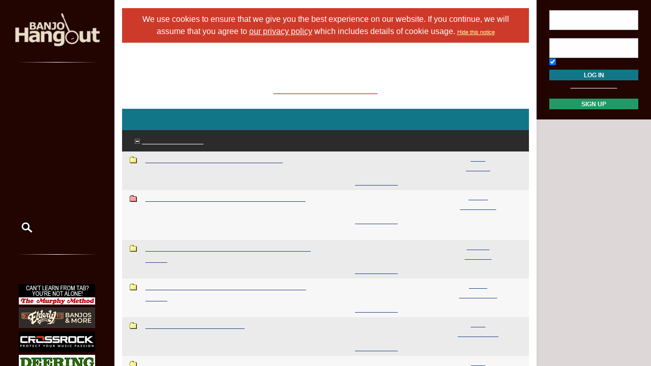

--- FILE ---
content_type: text/html; Charset=utf-8
request_url: https://www.banjohangout.org/forum/
body_size: 15389
content:

<!doctype html>
<html class="no-js" lang="en" dir="ltr">
<head>
	<meta http-equiv="Content-Type" content="text/html; charset=iso-8859-1">
	<meta name="theme-color" content="#220401" />
	<meta http-equiv="x-ua-compatible" content="ie=edge">
	<meta name="viewport" content="width=device-width, initial-scale=1.0">
   <title>Discussion Forums - Banjo Hangout</title>
	<link rel="stylesheet" href="/global/css/foundation.css?v=1.04">
	<link rel="stylesheet" href="/global/css/app.css?v=1.43">
	<link href='/global/css/jquery.mentionsInput.css?v=1.03' rel='stylesheet' type='text/css'>

	<link rel="stylesheet" href="https://maxcdn.bootstrapcdn.com/font-awesome/4.5.0/css/font-awesome.min.css">
	<link href='https://fonts.googleapis.com/css?family=Merriweather:400italic,300italic|Open+Sans:400,400italic,300italic,300,500,500italic,600,600italic,700,700italic' rel='stylesheet' type='text/css'>
	<!--chocolat lightbox-->
	<link rel="stylesheet" href="/global/css/chocolat.css" type="text/css" media="screen" charset="utf-8">

	<script src="/global/js/vendor/jquery.js?v=1.00"></script>

	<!-- favicon browser & mobile icons - Generated at realfavicongenerator.net -->
	<link rel="apple-touch-icon" sizes="180x180" href="/apple-touch-icon.png">
	<link rel="icon" type="image/png" sizes="32x32" href="/favicon-32x32.png">
	<link rel="icon" type="image/png" sizes="16x16" href="/favicon-16x16.png">
	<link rel="manifest" href="/site.webmanifest">
	<link rel="mask-icon" href="/safari-pinned-tab.svg" color="#5bbad5">
	<meta name="msapplication-TileColor" content="#da532c">
	<meta name="theme-color" content="#ffffff">


	<!--for jquery mentionsInput-->
	<script src='//cdnjs.cloudflare.com/ajax/libs/underscore.js/1.8.3/underscore-min.js' type='text/javascript'></script>
	<!--sidr off canvas menu-->
	<script src="/global/js/jquery.sidr.min.js"></script>

	<script src="/global/jquery-ui.min.js?v=1.00" type="text/javascript"></script>
	<link rel="stylesheet" href="/global/jquery-ui.min.css?v=1.02" type="text/css" />
	<!--modal window includes-->

	<link rel="stylesheet" href="/global/dhtmlwindow/windowfiles/dhtmlwindow.css" type="text/css" />
	<link rel="stylesheet" href="/global/dhtmlwindow/modalfiles/modal.css" type="text/css" />
	<script type="text/javascript" src="/global/dhtmlwindow/windowfiles/dhtmlwindow.js"></script>
	<script type="text/javascript" src="/global/dhtmlwindow/modalfiles/modal.js"></script>

	<!--end modal window includes-->

	
<!-- BEGIN THM AUTO CODE -->
<!--this needs to load in order for privacy conset popup to work -->
<script async src="https://securepubads.g.doubleclick.net/tag/js/gpt.js"></script>
<script type="text/javascript">
var googletag = googletag || {};
googletag.cmd = googletag.cmd || [];
googletag.cmd.push(function() {
  googletag.pubads().disableInitialLoad(); googletag.pubads().enableSingleRequest();
});
var _hbopts = { alias: '/', type: 'banner' };
var _hbwrap = _hbwrap || [];
(function() {
  var hbldr = function (url, resolution, cachebuster, millis, referrer) {
    var s = document.createElement('script'); s.type = 'text/javascript';
    s.async = true; s.src = 'https://' + url + '&resolution=' + resolution +
      '&random=' + cachebuster + '&millis=' + millis + '&referrer=' + referrer;
    var x = document.getElementsByTagName('script')[0];
    x.parentNode.insertBefore(s, x);
  };
  hbldr(
    'tradecore.tradehouse.media/servlet/hbwrap?stack=9',
    (window.innerWidth||screen.width)+'x'+(window.innerHeight||screen.height),
    Math.floor(89999999*Math.random()+10000000), new Date().getTime(), encodeURIComponent(
      (window!=top&&window.location.ancestorOrigins)?
        window.location.ancestorOrigins[window.location.ancestorOrigins.length-1]:document.location
    )
  );
})();
</script>
<!-- END THM AUTO CODE -->







</head>

<body> 

<div id="phone-nav-toggle" class="row show-for-small-only expanded">
	<div class="small-2 columns">
		<a id="left-menu" href="#left-column" class="lightLink"><i class="fa fa-bars fa-2x"></i></a>
	</div>
	<div class="small-8 columns end">
		<a href="/" title="Go to Home Page"><img src="/images/logo.png" alt="Banjo Hangout Logo"></a>
	</div>
</div><!--phone-nav-->

<div class="expanded collapse row" data-equalizer="main">
	<div id="left-column" class="fixed-width small-12 sidr columns" data-equalizer-watch="main">
		
		<!-- move script right after element is rendered so users on slower devices don't have to wait for the entire page to load before they can toggle the mobile sidebar menu -->
		<script>
			$('#left-menu').sidr({
			  name: 'left-column',
			  side: 'left'
			});
		</script>

		<div class="scrollerLeft" >
			<div class="medium-login">
            
    <div class="user-profile expanded pad10Right pad10Left row">
        <div class="small-12 columns">
            <div class="show-for-small-only"><br></div>

            <form method="post" action="/login/" name="thisform">

                
                    <input type="hidden" name="redir" value="/forum/Default.asp?">
                    <input type="hidden" name="refer" value="">
                
                
                <input name="Email" type="text" size="20" maxlength="50" placeholder="Email" value="" />
                <input class="noMargin" name="Password" type="password" size="20" maxlength="50" placeholder="Password" />

                <div class="row collapse">
                    <div class="columns small-12 text-left">
                        <p class="noMargin small"><label for="member_login_save_password" class="white"><input id="member_login_save_password" name="SavePassword" type="checkbox" value="true" checked class="noSpacing" /> Save Password</label></p>
                    </div>
                </div>                            

                <div class="row collapse">

                    <div class="column small-12">
                        <input class="small button noMargin" style="width:100%;" name="submit" type="submit" value="Log In" />
                    </div>                                       
                </div>

                <div class="row collapse">
                    <div class="column small-12 text-center">
                        <p class="small "><a href="/pages/login/forgot.asp">Forgot Password</a></p>

              

                        <input class="small button noMargin"  style="width:100%;background-color:#229966;margin-bottom:20px;" name="submit" type="button" onclick="location.href='/login/profile.asp';" value="Sign Up" />
                    </div>
                </div>      

            </form>
        </div>
    </div>
    
        	</div>
        	<a class="hide-for-small-only" href="/" title="Go to Home Page"><img src="/images/logo.png" alt="Banjo Hangout Logo"></a>
			<div class="rule gradient hide-for-small-only"></div>
			        <!--<ul class="vertical dropdown menu" data-dropdown-menu>-->

        <div class="show-for-small-only">
            
    <div class="user-profile expanded pad10Right pad10Left row">
        <div class="small-12 columns">
            <div class="show-for-small-only"><br></div>

            <form method="post" action="/login/" name="thisform">

                
                    <input type="hidden" name="redir" value="/forum/Default.asp?">
                    <input type="hidden" name="refer" value="">
                
                
                <input name="Email" type="text" size="20" maxlength="50" placeholder="Email" value="" />
                <input class="noMargin" name="Password" type="password" size="20" maxlength="50" placeholder="Password" />

                <div class="row collapse">
                    <div class="columns small-12 text-left">
                        <p class="noMargin small"><label for="member_login_save_password" class="white"><input id="member_login_save_password" name="SavePassword" type="checkbox" value="true" checked class="noSpacing" /> Save Password</label></p>
                    </div>
                </div>                            

                <div class="row collapse">

                    <div class="column small-12">
                        <input class="small button noMargin" style="width:100%;" name="submit" type="submit" value="Log In" />
                    </div>                                       
                </div>

                <div class="row collapse">
                    <div class="column small-12 text-center">
                        <p class="small "><a href="/pages/login/forgot.asp">Forgot Password</a></p>

              

                        <input class="small button noMargin"  style="width:100%;background-color:#229966;margin-bottom:20px;" name="submit" type="button" onclick="location.href='/login/profile.asp';" value="Sign Up" />
                    </div>
                </div>      

            </form>
        </div>
    </div>
    
        </div>
        
    
        <ul class="vertical dropdown menu" data-dropdown-menu>
        
            <li><a href="/forum" class="hide-for-small-only">Forums</a>         
            <a href="/forum" class="show-for-small-only submenu-button">Forums</a>
            
                <ul class="menu submenu show-for-small-only" style="display:none;">
                    <li><a href="/forum/"><strong>Browse Forums</strong></a></li>         
                    <li><a href="/forum/active.asp">Active Topics</a></li>
                    <li><a href="/forum/newpost.asp">Post New Topic</a></li>
                    <!--<li><a href="/groups">Groups</a></li>-->
                    <li><a href="/forum/subscription_list.asp">Subscriptions</a></li>
                    <li><a href="/forum/moderators.asp">Moderators</a></li>
                    <li><a href="/forum/rules.asp">Rules &amp; Guidelines</a></li>
                    <li><a href="/groups/">Groups</a></li>
                </ul>
                
                <div class="row hide-for-small-only">
                    <div class="small-4 columns">
                        <ul class="menu vertical">
                            <li><a href="/forum/" class="bold">Browse Forums</a></li>
                            <li><a href="/forum/active.asp">Active Topics</a></li>
                            <li><a href="/forum/newpost.asp">Post New Topic</a></li>
                            <!--<li><a href="/groups">Groups</a></li>-->
                        </ul>
                    </div>
                    <div class="small-4 columns">
                        <ul class="menu vertical">
                            <li><a href="/forum/subscription_list.asp">Subscriptions</a></li>
                            <li><a href="/forum/moderators.asp">Moderators</a></li>
                            <li><a href="/forum/rules.asp">Rules &amp; Guidelines</a></li>
                            <li><a href="/groups/">Groups</a></li>
                        </ul>
                    </div>
                    <div class="small-4 columns">
                        <!--<h3>Search the Forums</h3>-->
                        
                        
                        <form action="/pages/search-parse.asp">
                            <input type="hidden" name="cx" value="003343045014085398078:ckok8j6qu0e" />
                            <input type="hidden" name="cof" value="FORID:9" />
                            <input type="hidden" name="ie" value="UTF-8" />     
                                            
                            <input name="query" type="text" style="margin-bottom:7px;" autocomplete="off" placeholder="Search Forums"/>
                            <p style="margin:0px;">
                            <label style="display:inline"><input type="radio" name="refine" value="forum" checked="checked" />All Topics&nbsp;&nbsp;&nbsp;&nbsp;&nbsp;</label> <label style="display:inline"><input type="radio" name="refine" value="active_topics" />Active Topics</label>
                            </p>
                            <input type="submit" name="submit" value="Search" style="width:100%" class="button" />

                        </form>

                        
                        
                        
                    
                    </div>
                </div><!--row hide-for-small-only--> 
            </li>
            <li>
                <a href="/classifieds/" class="hide-for-small-only">Marketplace</a>
                <a href="/classifieds/" class="show-for-small-only submenu-button">Marketplace</a>
                
                <ul class="menu submenu show-for-small-only" style="display:none;">
                    <li><a href="/classifieds/">Classifieds</a></li> 
                    
                    
                        <li><a href="/classifieds/start.asp">Post New Ad</a></li>
                      
                 
                    
                    <li><a href="/classifieds/rules/">Classified Rules</a></li>
                    <li><a href="/luthiers/">Luthier Search</a></li>
                    <li><a href="/store/">Hangout Store</a></li>
                </ul>
                
                <div class="row hide-for-small-only">
                    <div class="small-4 columns">
                        <ul class="menu vertical">

                            <li><a href="/classifieds/" class="bold">Classifieds</a></li>
                            
                                <li><a href="/classifieds/start.asp">Post New Ad</a></li>
                                                    
                            
                            <li><a href="/classifieds/rules/">Classified Rules</a></li>
                            <li><a href="/classifieds/nofraud.asp">Avoiding Scams</a></li>

                            
                        </ul>

                         <div  id="market_navMain">
                            <!--<h3>Search the Marketplace</h3>-->                                
                                                
                            <input name="query" type="text" id="market_quicksearch" placeholder="Search Classifieds"/>
                        </div>
                    </div>
                    <div class="small-4 columns">
                        <ul class="menu vertical">
                            <!-- Main Classifieds Categories -->
                            <h3>Browse Classifieds</h3>
                            
                                <li><a href="/classifieds/search.asp?m=bycat&v=1">Banjos</a></li>
                                
                                <li><a href="/classifieds/search.asp?m=bycat&v=2">Banjo Parts</a></li>
                                
                                <li><a href="/classifieds/search.asp?m=bycat&v=3">Banjo Accessories</a></li>
                                
                                <li><a href="/classifieds/search.asp?m=bycat&v=8">Banjo-Related Services</a></li>
                                
                                <li><a href="/classifieds/search.asp?m=bycat&v=5">Instructional Materials</a></li>
                                
                                <li><a href="/classifieds/search.asp?m=bycat&v=6">Music (CD's, LP's, etc)</a></li>
                                
                                <li><a href="/classifieds/search.asp?m=bycat&v=4">Internet Auctions</a></li>
                                
                                <li><a href="/classifieds/search.asp?m=bycat&v=7">Other Instruments</a></li>
                                
                            
                        </ul>
                    </div>
                    <div class="small-4 columns" id="market_navMain">
                        <ul class="menu vertical">

                            <li><a href="/luthiers/" class="bold">Luthier Search</a></li>
                            <li><a href="/store/" class="bold">Hangout Merchandise</a></li>
                            
                        </ul>

                    </div>
                </div><!--row hide-for-small-only-->  
            </li>
            
            <li>
                <a href="/lessons" class="hide-for-small-only">Learn</a>
                <a href="/lessons" class="show-for-small-only submenu-button">Learn</a>
                
                <ul class="menu submenu show-for-small-only" style="display:none;">
                    <li><a href="/tab/">Tabs</a></li>
                    <li><a href="/lessons/catalog/">Video Lessons</a></li>
                    <li><a href="/teachers/">Find a Teacher</a></li>
                     <li><a href="/lessons/">Lesson Links</a></li>
                     <li><a href="/lessons/video/">More Video Lessons</a></li>
                     
                     <li><a href="/events/contests.asp">The Banjo Challenge</a></li>
                     
                </ul>
                
                <div class="row hide-for-small-only">
                    <div class="small-4 columns">
                        <!--<h3>Tabs</h3>-->
                         <div  id="tab_navMain">
                            <!--<h3>Search the Marketplace</h3>-->                             
                                                
                            <input name="query" type="text" id="tab_quicksearch" placeholder="Search Tabs"/>

                        </div>

                        <ul class="menu vertical">
                            <li><a href="/tab/">Banjo Tab Library</a></li>
                               
                        </ul>
                    </div>
                    <div class="small-4 columns">
                        <h3><a href="/lessons/catalog/">Video Lessons</a></h3>
                        <p>DVD-quality lessons (including tabs/sheet music) available for immediate viewing on any device.</p>
                       
                        <ul class="menu vertical">
                            <li><a href="/lessons/">Lesson Links</a></li>
                            <li><a href="/lessons/video/">More Video Lessons</a></li>
                            
                     <li><a href="/events/contests.asp">The Banjo Challenge</a></li>
                     
                   
                        </ul>
                    </div>
                    <div class="small-4 columns">
                        <h3><a href="/teachers/">Find a Teacher</a></h3>
                        <p>Take your playing to the next level with the help of a local or online banjo teacher.</p>
                        
                        
                        <h3><a href="/lists/">Email Newsletter</a></h3>
                       <p>Weekly newsletter includes free lessons, favorite member content, banjo news and more.</p>
                      
                    </div>
                </div><!--row hide-for-small-only-->
            </li>
            <li>
            
                <a href="javascript:;" class="hide-for-small-only">Media</a>
                <a href="javascript:;" class="show-for-small-only submenu-button">Media</a>
                
                <ul class="menu submenu show-for-small-only" style="display:none;">
                    <li><a href="/media">Newest Additions</a></li>
                    <li><a href="/myhangout/videos.asp">Video Library</a></li>
                    <li><a href="/myhangout/music-search.asp">MP3 Library</a></li>
                    <li><a href="javascript:;" onClick="var window_MEDIA=window.open('https://www.banjohangout.org/myhangout/media-player/audio_player.asp' , 'mediawindow','resizable=yes,WIDTH=480,HEIGHT=680');window_MEDIA.focus();return false;">Jukebox</a></li>
                </ul>
                
                <div class="row narrow hide-for-small-only">
                    <div class="small-12 columns">
                        <ul class="menu vertical">

                          
                            <div class="small-12 columns">

                                <li><a href="/media">Newest Additions</a></li>
                                <li><a href="/myhangout/videos.asp">Video Library</a></li>
                                <li><a href="/myhangout/music-search.asp">MP3 Library</a></li>
                                <li><a href="javascript:;" onClick="var window_MEDIA=window.open('https://www.banjohangout.org/myhangout/media-player/audio_player.asp' , 'mediawindow','resizable=yes,WIDTH=480,HEIGHT=680');window_MEDIA.focus();return false;">Jukebox </a></li>
                            </div>
                            <div class="small-6 columns">
                               
                            </div>

                        </ul>
                    </div>
                </div><!--row hide-for-small-only--> 
            </li>
            <li><a href="javascript:;" class="hide-for-small-only">More</a>
                <a href="javascript:;" class="show-for-small-only submenu-button">More</a>
                
                <ul class="menu submenu show-for-small-only" style="display:none;">
                    <li><a href="/myhangout/">Member Homepages</a></li>
                    <li><a href="/blogcat/0">Blogs</a></li>
                    <li><a href="/help/helpFull.asp">Help/FAQ</a></li>
                    <li><a href="/reviews/">Reviews</a></li>
                    <li><a href="/links/">Links</a></li>
                    <li><a href="/events/">Calendar</a></li>
                    <li><a href="/drawing/">Enter the Drawing</a></li>
                    <li><a href="/store/details.asp?id=10">Players Union</a></li>
                    <li><a href="/sponsors/donate.asp">Donate</a></li>
                    <li><a href="/sponsors/tell-a-friend.asp">Tell a Friend</a></li>
                    <li><a href="/sponsors/">Advertising</a></li>
                    <li><a href="/sponsors/list.asp">Our Sponsors</a></li>
                    <li><a href="/pages/contact.asp">Contact Us</a></li>
                </ul>
                
                <div class="row medium hide-for-small-only">
                    <div class="small-6 columns">
                        <ul class="menu vertical">
                            
                                <li><a href="/myhangout/">Member Homepages</a></li>
                                <li><a href="/blogcat/0">Blogs</a></li>
                            

                            
                            <li><b><a href="/reviews/">Reviews</a></b></li>
                            
                            
                            <li><b><a href="/events/">Calendar</a></b></li>
                            
                            <li><a data-open="helpModal">Help/FAQ</a></li>
                            <li><a href="/links/">Links</a></li>
                            <li><a href="/drawing/">Enter the Drawing</a></li>
                        </ul>
                    </div>
                    <div class="small-6 columns">
                        <h3>Support this Site</h3>
                        <ul class="menu vertical">
                            <li><a href="/store/details.asp?id=10">Players Union</a></li>
                            <li><a href="/sponsors/donate.asp">Donate</a></li>
                            <li><a href="/sponsors/tell-a-friend.asp">Tell a Friend</a></li>
                            <li><a href="/sponsors/">Advertising</a></li>
                            <li><a href="/sponsors/list.asp">Our Sponsors</a></li>
                            <li><a href="/pages/contact.asp">Contact Us</a></li>
                        </ul>
                    </div>
                </div><!--row hide-for-small-only-->
            </li>
            <li class="clearfix">
                <form id="cse-search-box" onsubmit="if ($('#mainSearch').val()=='') {return false;}" autocomplete="off" name="searchform" action="/pages/search-parse.asp">
                    


            <script>
                function iosScrollFix(el) {    

                var ua = window.navigator.userAgent;
                var iOS = !!ua.match(/iPad/i) || !!ua.match(/iPhone/i);
                var webkit = !!ua.match(/WebKit/i);
                var iOSSafari = iOS && webkit && !ua.match(/CriOS/i);

                if (iOSSafari) {

                    var rect = el.getBoundingClientRect(),
                    scrollTop = window.pageYOffset;
                    console.log(scrollTop);

                    if(window.innerHeight > window.innerWidth){
                        window.scrollTo(0,rect.top + scrollTop - 170);
                    } else {
                        window.scrollTo(0,rect.top + scrollTop - 100);
                    }
                }
            }</script>

                    <input type="hidden" name="cx" value="003343045014085398078:ckok8j6qu0e" />
                    <input type="hidden" name="cof" value="FORID:9" />
                    <input type="hidden" name="ie" value="UTF-8" />

                    <input placeholder="Search" onFocus="iosScrollFix(this);" autocomplete="off" name="query" id="mainSearch" type="text"/>                       
                    <button name="sa" VALUE="Search"><img src="/img/icon-search.png" /></button>
                    

                     <div id="searchFilter">
                        Restrict search to:<br>
                        <label><input type="radio" name="refine" value="forum" checked> Forum</label>
                        <label><input type="radio" name="refine" value="classifieds"> Classifieds</label>
                        <label><input type="radio" name="refine" value="tab"> Tab</label>
                        <label><input type="radio" name="refine" value="other"> All other pages</label>
                     </div>
                  
                </form>
            </li>
        </ul><!--dropdown menu-->
    
			<div class="rule gradient hide-for-small-only"></div>
			
			
			<div class="premiere-sponsors">
				<div class="hide-for-small-only"><p>Premier Sponsors</p></div>
				<ul class="menu vertical">
					
			
				<li class="grow"><a target="_blank" href="/pages/sponsors/counter.asp?goto=https://www.murphymethod.com/-[]-adid=796" title="The Murphy Method"><img width="150" alt="The Murphy Method" src="/img/ads/small/murphy.gif"></a></li>
			
				<li class="grow"><a target="_blank" href="/pages/sponsors/counter.asp?goto=https://www.elderly.com/acoustics/banjos///utm_source=banjo%20hangoutAMPERutm_medium=adsAMPERutm_campaign=banjohangout1-[]-adid=799" title="Elderly Instruments - Since 1972"><img width="150" alt="Elderly Instruments - Since 1972" src="/img/ads/small/elderly-50th.png"></a></li>
			
				<li class="grow"><a target="_blank" href="/pages/sponsors/counter.asp?goto=https://crossrockcase.com/product-category/folk-instrument-cases/banjo-cases/ -[]-adid=908" title="CROSSROCK"><img width="150" alt="CROSSROCK" src="/img/ads/small/crossrock.png"></a></li>
			
				<li class="grow"><a target="_blank" href="/pages/sponsors/counter.asp?goto=https://www.deeringbanjos.com/-[]-adid=800" title="Deering Banjos"><img width="150" alt="Deering Banjos" src="/img/ads/small/deering.jpg"></a></li>
			
				<li class="grow"><a target="_blank" href="/pages/sponsors/counter.asp?goto=https://goldtonemusicgroup.com/goldtone/instruments/cc-100///variant=1024AMPERutm_source=banjohangoutAMPERutm_medium=weblinkAMPERutm_campaign=cc100-r-adAMPERutm_id=banjohanout-cc100r-imgAMPERutm_content=cta-ad-banjohangout-[]-adid=876" title="Gold Tone"><img width="150" alt="Gold Tone" src="/img/ads/small/goldtone-cc-100r.jpg"></a></li>
			


				</ul>
			</div>
			<!--premiere-sponsors-->
			


			<div class="social-icons">
				<a href="#"><i class="fa fa-facebook fa-lg"></i></a><a href="/feeds"><i class="fa fa-feed fa-lg"></i></a>
			</div><br>
		</div>
	</div><!--left-column-->

	<div id="fixed-width-left" class="small-12 columns" data-equalizer-watch="main">
		<div class="expanded collapse row" data-equalizer>

		

		<div id="center-column" class="small-12 medium-8 large-9 columns" style="width:100%" data-equalizer-watch>

		<!-- center column begin -->

<div class="row">
	<div class="column">


		
			<div ID="pms" style="padding:10px;"><span style="color:white;font-family:helvetica, arial, sans-serif"><a style="color:white;text-decoration:none;" href="/login/privacy-policy.asp">We use cookies to ensure that we give you the best experience on our website. If you continue, we will assume that you agree to <span style="text-decoration: underline;">our privacy policy</span> which includes details of cookie usage.
			 </a></span> <span style="color:white;font-family:helvetica, arial, sans-serif;font-size:11px;"><a style="color:#FFFFAA" href="/pages/hidecookienotice.asp?redir=/forum/">Hide&nbsp;this&nbsp;notice</a></span></div><br />
		

	</div>
</div>



<SCRIPT LANGUAGE="JavaScript" TYPE="text/javascript">
<!-- hide from JavaScript-challenged browsers
function openWindow(url) {
	popupWin = window.open(url,'new_page','width=400,height=400')
}
function openWindow2(url) {
	popupWin = window.open(url,'new_page','width=400,height=450')
}
function openWindow3(url) {
	popupWin = window.open(url,'new_page','width=400,height=450,scrollbars=yes')
}
function openWindow4(url) {
	popupWin = window.open(url,'new_page','width=400,height=525')
}
function openWindow5(url) {
	popupWin = window.open(url,'new_page','width=450,height=525,scrollbars=yes,toolbars=yes,menubar=yes,resizable=yes')
}
function openWindow6(url) {
	popupWin = window.open(url,'new_page','width=500,height=450,scrollbars=yes')
}
function openWindowHelp(url) {
	popupWin = window.open(url,'new_page','width=470,height=200,scrollbars=yes')
}

// done hiding -->
</script>





<div id="secondary-nav" class="row">

	<!--<div class="small-12 medium-10 medium-offset-1 large-4 columns">-->	
    <div class="small-12 columns">
	
		<h2 style="margin-bottom:0px">Discussion Forum</h2>

		<div class=row collapse><div class=medium-12 column><p style="font-size:12px;">
		
		</p></div></div>

	</div>
	
	<!--<div class="small-12 medium-10 medium-offset-1 large-offset-0 large-6 end columns">-->
	<div id="center-ads" class="small-12 text-center columns">




	<span style="font-size:11px;font-weight:bold"><a style="color:#AA0000;" href="/store/details.asp?id=10">Hide these ads: join the Players Union!</a><br></span>
	

<div data-ad-tagid="8CHgwVCHltv8QGSXdiUz" data-zid="1285" data-name="Banjohangout.org_728x90!IAB.ZONE V2"></div>

    

    </div>
</div><!--secondary-nav row-->

<div class="row">


	<!--<div class="small-12 medium-10 medium-offset-1 columns">-->
    <div class="small-12 columns">
	
        <!--CENTER LEFT COLUMN-->
      




    <script language="JavaScript" type="text/javascript">
    <!--
    function unsub_confirm(link){
    	var where_to= confirm("Do you really want to Unsubscribe?");
       if (where_to== true) {
       	popupWin = window.open(link,'new_page','width=400,height=400')
       }
    }
    //-->
    </script>
<div class="row collapse"><div class="column small-10"></div><div class="column small-2 text-right hide-print">&nbsp;</div></div><div class="row header1"><div class="small-6 column text-center"><p class='white noSpacing'><b>Forum</b></p></div>
<div class="small-3 column text-center"><p class='white noSpacing'><b>Activity</b></p></div>
<div class="small-3 column text-center"><p class='white noSpacing'><b>Last&nbsp;Post</b></p></div>
</div>
<div class="row header2"><div class="column small-10"><p class="noSpacing"><a href="/pages/forum/Default.asp?Snitz00HideCat4=Y&CAT_ID="><img style="max-width:none;" src="/global/img/icons/icon_minus.gif" alt="Collapse This Category" title="Collapse This Category"></a>&nbsp;<a href="default.asp?CAT_ID=4" title="View only the Forums in this Category"><b>Playing the Banjo</b></a>
</p></div><div class="column small-2 text-center"><b><p class="noSpacing hide-print">&nbsp;</b></p></div>
  </div>
<div class="row zebra rowPadded"><div class="column small-6"><div class="row collapse"><div class="column medium-1 hide-for-small-only"><a href="/gotoforum/2"><img style="max-width:none;" src="/global/img/icons/icon_folder.gif" alt="Old Posts" title="Old Posts" hspace="0"></a></div><div class="column small-12 medium-11"><p class="noSpacing"><a href="/gotoforum/2">Playing Advice: Bluegrass (Scruggs) Styles</a><br />  </p></div></div></div>
<div class="column small-3 text-center"><p class="noSpacing">16594 topics<br />254191 posts<br><a class='small' href='/gotoforumarchive/2'>Browse Archive</a></p></div>
<div class="column small-3 text-center"><p class="small noSpacing"><a href="/gotoforum/2"><strong><a href="/topic/406911/-1/">3 hrs</strong><br />by Owen</a></p></div>
</div>
<div class="row zebra rowPadded"><div class="column small-6"><div class="row collapse"><div class="column medium-1 hide-for-small-only"><a href="/gotoforum/11"><img style="max-width:none;" src="/global/img/icons/icon_folder_new.gif" alt="New Posts" title="New Posts" hspace="0"></a></div><div class="column small-12 medium-11"><p class="noSpacing"><a href="/gotoforum/11">Playing Advice: Clawhammer and Old-Time Styles</a><br /> Discuss playing old-time styles of 5-string banjo, including clawhammer, 2-finger, 3-finger and other old-time techniques.</p></div></div></div>
<div class="column small-3 text-center"><p class="noSpacing">12557 topics<br />180203 posts<br><a class='small' href='/gotoforumarchive/11'>Browse Archive</a></p></div>
<div class="column small-3 text-center"><p class="small noSpacing"><a href="/gotoforum/11"><strong><a href="/topic/406915/-1/">50 min</strong><br />by Boblamoy</a></p></div>
</div>
<div class="row zebra rowPadded"><div class="column small-6"><div class="row collapse"><div class="column medium-1 hide-for-small-only"><a href="/gotoforum/35"><img style="max-width:none;" src="/global/img/icons/icon_folder.gif" alt="Old Posts" title="Old Posts" hspace="0"></a></div><div class="column small-12 medium-11"><p class="noSpacing"><a href="/gotoforum/35">Playing Advice: 4-String (Irish Trad Music & Related Styles)</a><br />  </p></div></div></div>
<div class="column small-3 text-center"><p class="noSpacing">641 topics<br />6015 posts<br><a class='small' href='/gotoforumarchive/35'>Browse Archive</a></p></div>
<div class="column small-3 text-center"><p class="small noSpacing"><a href="/gotoforum/35"><strong><a href="/topic/406633/-1/">11 days</strong><br />by malarz</a></p></div>
</div>
<div class="row zebra rowPadded"><div class="column small-6"><div class="row collapse"><div class="column medium-1 hide-for-small-only"><a href="/gotoforum/29"><img style="max-width:none;" src="/global/img/icons/icon_folder.gif" alt="Old Posts" title="Old Posts" hspace="0"></a></div><div class="column small-12 medium-11"><p class="noSpacing"><a href="/gotoforum/29">Playing Advice: 4-String (Jazz, Blues & Other Trad Styles)</a><br />  </p></div></div></div>
<div class="column small-3 text-center"><p class="noSpacing">4796 topics<br />52665 posts<br><a class='small' href='/gotoforumarchive/29'>Browse Archive</a></p></div>
<div class="column small-3 text-center"><p class="small noSpacing"><a href="/gotoforum/29"><strong><a href="/topic/406889/-1/">17 hrs</strong><br />by nickdunkin</a></p></div>
</div>
<div class="row zebra rowPadded"><div class="column small-6"><div class="row collapse"><div class="column medium-1 hide-for-small-only"><a href="/gotoforum/13"><img style="max-width:none;" src="/global/img/icons/icon_folder.gif" alt="Old Posts" title="Old Posts" hspace="0"></a></div><div class="column small-12 medium-11"><p class="noSpacing"><a href="/gotoforum/13">Playing Advice: All Other Styles</a><br /> Discuss playing 6 string, classical, rock and other banjo styles not included in the above categories.</p></div></div></div>
<div class="column small-3 text-center"><p class="noSpacing">2046 topics<br />23721 posts<br><a class='small' href='/gotoforumarchive/13'>Browse Archive</a></p></div>
<div class="column small-3 text-center"><p class="small noSpacing"><a href="/gotoforum/13"><strong><a href="/topic/406772/-1/">8 hrs</strong><br />by johnedallas</a></p></div>
</div>
<div class="row zebra rowPadded"><div class="column small-6"><div class="row collapse"><div class="column medium-1 hide-for-small-only"><a href="/gotoforum/16"><img style="max-width:none;" src="/global/img/icons/icon_folder.gif" alt="Old Posts" title="Old Posts" hspace="0"></a></div><div class="column small-12 medium-11"><p class="noSpacing"><a href="/gotoforum/16">Music Theory</a><br /> For theory-related questions which aren't related to a specific "playing style"</p></div></div></div>
<div class="column small-3 text-center"><p class="noSpacing">1811 topics<br />27350 posts<br><a class='small' href='/gotoforumarchive/16'>Browse Archive</a></p></div>
<div class="column small-3 text-center"><p class="small noSpacing"><a href="/gotoforum/16"><strong><a href="/topic/406903/-1/">4 hrs</strong><br />by Ira Gitlin</a></p></div>
</div>
<div class="row header2"><div class="column small-10"><p class="noSpacing"><a href="/pages/forum/Default.asp?Snitz00HideCat1=Y&CAT_ID="><img style="max-width:none;" src="/global/img/icons/icon_minus.gif" alt="Collapse This Category" title="Collapse This Category"></a>&nbsp;<a href="default.asp?CAT_ID=1" title="View only the Forums in this Category"><b>Other Banjo-Related Topics</b></a>
</p></div><div class="column small-2 text-center"><b><p class="noSpacing hide-print">&nbsp;</b></p></div>
  </div>
<div class="row zebra rowPadded"><div class="column small-6"><div class="row collapse"><div class="column medium-1 hide-for-small-only"><a href="/gotoforum/12"><img style="max-width:none;" src="/global/img/icons/icon_folder_new.gif" alt="New Posts" title="New Posts" hspace="0"></a></div><div class="column small-12 medium-11"><p class="noSpacing"><a href="/gotoforum/12">Banjo Building, Setup, and Repair</a><br /> For topics pertaining to building new banjos or fixing/setting up existing ones.</p></div></div></div>
<div class="column small-3 text-center"><p class="noSpacing">43367 topics<br />481180 posts<br><a class='small' href='/gotoforumarchive/12'>Browse Archive</a></p></div>
<div class="column small-3 text-center"><p class="small noSpacing"><a href="/gotoforum/12"><strong><a href="/topic/405596/-1/">12 min</strong><br />by zz4350</a></p></div>
</div>
<div class="row zebra rowPadded"><div class="column small-6"><div class="row collapse"><div class="column medium-1 hide-for-small-only"><a href="/gotoforum/17"><img style="max-width:none;" src="/global/img/icons/icon_folder.gif" alt="Old Posts" title="Old Posts" hspace="0"></a></div><div class="column small-12 medium-11"><p class="noSpacing"><a href="/gotoforum/17">Collector's Corner</a><br /> Discuss the history, collecting, identifying, etc of vintage and collectible banjos.</p></div></div></div>
<div class="column small-3 text-center"><p class="noSpacing">22247 topics<br />232263 posts<br><a class='small' href='/gotoforumarchive/17'>Browse Archive</a></p></div>
<div class="column small-3 text-center"><p class="small noSpacing"><a href="/gotoforum/17"><strong><a href="/topic/406910/-1/">2 hrs</strong><br />by Andy FitzGibbon</a></p></div>
</div>
<div class="row zebra rowPadded"><div class="column small-6"><div class="row collapse"><div class="column medium-1 hide-for-small-only"><a href="/gotoforum/8"><img style="max-width:none;" src="/global/img/icons/icon_folder.gif" alt="Old Posts" title="Old Posts" hspace="0"></a></div><div class="column small-12 medium-11"><p class="noSpacing"><a href="/gotoforum/8">Swap Shop: Buy, Sell, Trade</a><br /> For the discussion of  <a href="/classifieds" target="_blank">Classifieds ad</a> listings. Be sure to read the <a href="/classifieds/rules" target="_blank">Swap Shop forum rules</a>.</p></div></div></div>
<div class="column small-3 text-center"><p class="noSpacing">21228 topics<br />47852 posts<br><a class='small' href='/gotoforumarchive/8'>Browse Archive</a></p></div>
<div class="column small-3 text-center"><p class="small noSpacing"><a href="/gotoforum/8"><strong><a href="/topic/406905/-1/">21 hrs</strong><br />by clancyc1</a></p></div>
</div>
<div class="row zebra rowPadded"><div class="column small-6"><div class="row collapse"><div class="column medium-1 hide-for-small-only"><a href="/gotoforum/14"><img style="max-width:none;" src="/global/img/icons/icon_folder.gif" alt="Old Posts" title="Old Posts" hspace="0"></a></div><div class="column small-12 medium-11"><p class="noSpacing"><a href="/gotoforum/14">Shopping Advice</a><br /> Looking to buy or sell a banjo or something banjo related? Post here to get advice! Reviews should be posted in the <a href="http://www.banjohangout.org/reviews/" target="_blank">main Reviews area</a>.</p></div></div></div>
<div class="column small-3 text-center"><p class="noSpacing">22363 topics<br />253151 posts<br><a class='small' href='/gotoforumarchive/14'>Browse Archive</a></p></div>
<div class="column small-3 text-center"><p class="small noSpacing"><a href="/gotoforum/14"><strong><a href="/topic/406905/-1/">3 hrs</strong><br />by Old Hickory</a></p></div>
</div>
<div class="row zebra rowPadded"><div class="column small-6"><div class="row collapse"><div class="column medium-1 hide-for-small-only"><a href="/gotoforum/6"><img style="max-width:none;" src="/global/img/icons/icon_folder.gif" alt="Old Posts" title="Old Posts" hspace="0"></a></div><div class="column small-12 medium-11"><p class="noSpacing"><a href="/gotoforum/6">Tab Requests and Discussion</a><br /> This is the place to make your tab requests known and to discuss tabs and the making of tabs. Be sure to post your tabs in the <a href="/tab/" target="_blank">tab archive</a>.</p></div></div></div>
<div class="column small-3 text-center"><p class="noSpacing">13949 topics<br />55673 posts<br><a class='small' href='/gotoforumarchive/6'>Browse Archive</a></p></div>
<div class="column small-3 text-center"><p class="small noSpacing"><a href="/gotoforum/6"><strong><a href="/topic/406917">1 hr</strong><br />by Jack Baker</a></p></div>
</div>
<div class="row zebra rowPadded"><div class="column small-6"><div class="row collapse"><div class="column medium-1 hide-for-small-only"><a href="/gotoforum/10"><img style="max-width:none;" src="/global/img/icons/icon_folder.gif" alt="Old Posts" title="Old Posts" hspace="0"></a></div><div class="column small-12 medium-11"><p class="noSpacing"><a href="/gotoforum/10">Sound Off! (MP3/Video Posts)</a><br /> If you post an MP3 or video on the site, let members know about it here so you can get feedback.</p></div></div></div>
<div class="column small-3 text-center"><p class="noSpacing">18560 topics<br />99866 posts<br><a class='small' href='/gotoforumarchive/10'>Browse Archive</a></p></div>
<div class="column small-3 text-center"><p class="small noSpacing"><a href="/gotoforum/10"><strong><a href="/topic/406884/-1/">1 day</strong><br />by Pick1949</a></p></div>
</div>
<div class="row zebra rowPadded"><div class="column small-6"><div class="row collapse"><div class="column medium-1 hide-for-small-only"><a href="/gotoforum/33"><img style="max-width:none;" src="/global/img/icons/icon_folder.gif" alt="Old Posts" title="Old Posts" hspace="0"></a></div><div class="column small-12 medium-11"><p class="noSpacing"><a href="/gotoforum/33">Live Sound, Recording and Electronics</a><br /> For discussion of equipment and techniques involved with audio/video recording and live stage sound.</p></div></div></div>
<div class="column small-3 text-center"><p class="noSpacing">1918 topics<br />14039 posts<br><a class='small' href='/gotoforumarchive/33'>Browse Archive</a></p></div>
<div class="column small-3 text-center"><p class="small noSpacing"><a href="/gotoforum/33"><strong><a href="/topic/406392/-1/">11 days</strong><br />by Disco Kid</a></p></div>
</div>
<div class="row zebra rowPadded"><div class="column small-6"><div class="row collapse"><div class="column medium-1 hide-for-small-only"><a href="/gotoforum/28"><img style="max-width:none;" src="/global/img/icons/icon_folder.gif" alt="Old Posts" title="Old Posts" hspace="0"></a></div><div class="column small-12 medium-11"><p class="noSpacing"><a href="/gotoforum/28">Other Banjo-Related Topics: Clawhammer/Old-Time</a><br /> For discussion of clawhammer/old-time related topics that don't fit into the forums listed above. This is similar to "Other Banjo-Related Topics" below, but specifically for the clawhammer/old-time crowd.</p></div></div></div>
<div class="column small-3 text-center"><p class="noSpacing">7140 topics<br />82933 posts<br><a class='small' href='/gotoforumarchive/28'>Browse Archive</a></p></div>
<div class="column small-3 text-center"><p class="small noSpacing"><a href="/gotoforum/28"><strong><a href="/topic/406341/-1/">5 days</strong><br />by cottontop</a></p></div>
</div>
<div class="row zebra rowPadded"><div class="column small-6"><div class="row collapse"><div class="column medium-1 hide-for-small-only"><a href="/gotoforum/5"><img style="max-width:none;" src="/global/img/icons/icon_folder_new.gif" alt="New Posts" title="New Posts" hspace="0"></a></div><div class="column small-12 medium-11"><p class="noSpacing"><a href="/gotoforum/5">Other Banjo-Related Topics</a><br /> Got something banjo-related that won't fit into the other categories? Post it here.</p></div></div></div>
<div class="column small-3 text-center"><p class="noSpacing">32491 topics<br />375941 posts<br><a class='small' href='/gotoforumarchive/5'>Browse Archive</a></p></div>
<div class="column small-3 text-center"><p class="small noSpacing"><a href="/gotoforum/5"><strong><a href="/topic/406854/-1/">1 hr</strong><br />by localhost</a></p></div>
</div>
<div class="row header2"><div class="column small-10"><p class="noSpacing"><a href="/pages/forum/Default.asp?Snitz00HideCat3=Y&CAT_ID="><img style="max-width:none;" src="/global/img/icons/icon_minus.gif" alt="Collapse This Category" title="Collapse This Category"></a>&nbsp;<a href="default.asp?CAT_ID=3" title="View only the Forums in this Category"><b>Other Topics</b></a>
</p></div><div class="column small-2 text-center"><b><p class="noSpacing hide-print">&nbsp;</b></p></div>
  </div>
<div class="row zebra rowPadded"><div class="column small-6"><div class="row collapse"><div class="column medium-1 hide-for-small-only"><a href="/gotoforum/34"><img style="max-width:none;" src="/global/img/icons/icon_folder.gif" alt="Old Posts" title="Old Posts" hspace="0"></a></div><div class="column small-12 medium-11"><p class="noSpacing"><a href="/gotoforum/34">Other Music-Related Topics</a><br /> For music-related topics which don't involve the banjo.</p></div></div></div>
<div class="column small-3 text-center"><p class="noSpacing">3866 topics<br />28060 posts<br><a class='small' href='/gotoforumarchive/34'>Browse Archive</a></p></div>
<div class="column small-3 text-center"><p class="small noSpacing"><a href="/gotoforum/34"><strong><a href="/topic/406893/-1/">1 day</strong><br />by TScottHilton</a></p></div>
</div>
<div class="row zebra rowPadded"><div class="column small-6"><div class="row collapse"><div class="column medium-1 hide-for-small-only"><a href="/gotoforum/7"><img style="max-width:none;" src="/global/img/icons/icon_folder_new.gif" alt="New Posts" title="New Posts" hspace="0"></a></div><div class="column small-12 medium-11"><p class="noSpacing"><a href="/gotoforum/7">Off-Topic (Not Banjo Related)</a><br /> Got something to post that isn't related to banjos or this site? As long as it ain't objectionable, post it here. (Religious and political topics are not allowed here, or anywhere else on the Banjo Hangout!)</p></div></div></div>
<div class="column small-3 text-center"><p class="noSpacing">51038 topics<br />913836 posts<br><a class='small' href='/gotoforumarchive/7'>Browse Archive</a></p></div>
<div class="column small-3 text-center"><p class="small noSpacing"><a href="/gotoforum/7"><strong><a href="/topic/406909/-1/">22 min</strong><br />by eagleisland</a></p></div>
</div>
<div class="row zebra rowPadded"><div class="column small-6"><div class="row collapse"><div class="column medium-1 hide-for-small-only"><a href="/gotoforum/32"><img style="max-width:none;" src="/global/img/icons/icon_folder.gif" alt="Old Posts" title="Old Posts" hspace="0"></a></div><div class="column small-12 medium-11"><p class="noSpacing"><a href="/gotoforum/32">Games</a><br /> A forum created specifically to contain "game" topics that otherwise crowd out topics in the off-topics forum. Game on!</p></div></div></div>
<div class="column small-3 text-center"><p class="noSpacing">312 topics<br />601236 posts<br><a class='small' href='/gotoforumarchive/32'>Browse Archive</a></p></div>
<div class="column small-3 text-center"><p class="small noSpacing"><a href="/gotoforum/32"><strong><a href="/topic/404563/-1/">2 hrs</strong><br />by Dean T</a></p></div>
</div>
<div class="row header2"><div class="column small-10"><p class="noSpacing"><a href="/pages/forum/Default.asp?Snitz00HideCat2=Y&CAT_ID="><img style="max-width:none;" src="/global/img/icons/icon_minus.gif" alt="Collapse This Category" title="Collapse This Category"></a>&nbsp;<a href="default.asp?CAT_ID=2" title="View only the Forums in this Category"><b>Banjo Hangout Web Site</b></a>
</p></div><div class="column small-2 text-center"><b><p class="noSpacing hide-print">&nbsp;</b></p></div>
  </div>
<div class="row zebra rowPadded"><div class="column small-6"><div class="row collapse"><div class="column medium-1 hide-for-small-only"><a href="/gotoforum/3"><img style="max-width:none;" src="/global/img/icons/icon_folder.gif" alt="Old Posts" title="Old Posts" hspace="0"></a></div><div class="column small-12 medium-11"><p class="noSpacing"><a href="/gotoforum/3">Improvements and Suggestions</a><br /> Got ideas for ways to improve the Banjo Hangout web site? Post them here.</p></div></div></div>
<div class="column small-3 text-center"><p class="noSpacing">1833 topics<br />19878 posts<br><a class='small' href='/gotoforumarchive/3'>Browse Archive</a></p></div>
<div class="column small-3 text-center"><p class="small noSpacing"><a href="/gotoforum/3"><strong><a href="/topic/406584/-1/">21 days</strong><br />by KCJones</a></p></div>
</div>
<div class="row zebra rowPadded"><div class="column small-6"><div class="row collapse"><div class="column medium-1 hide-for-small-only"><a href="/gotoforum/9"><img style="max-width:none;" src="/global/img/icons/icon_folder.gif" alt="Old Posts" title="Old Posts" hspace="0"></a></div><div class="column small-12 medium-11"><p class="noSpacing"><a href="/gotoforum/9">Website Problems & Questions</a><br /> Is the Banjo Hangout site not working right for you? Let us know... maybe we can get it fixed. Also, if you can't figure out some feature of the site, ask about it here.</p></div></div></div>
<div class="column small-3 text-center"><p class="noSpacing">4218 topics<br />19983 posts<br><a class='small' href='/gotoforumarchive/9'>Browse Archive</a></p></div>
<div class="column small-3 text-center"><p class="small noSpacing"><a href="/gotoforum/9"><strong><a href="/topic/406887/-1/">6 hrs</strong><br />by Dustyman</a></p></div>
</div>
<div class="row"><div class="column"><p class="noSpacing"><b>Statistics</b></p></div></div>
<div class="row"><div class="column"><p class="noSpacing">45,583 of 137,721 members have posted, with the last post on <a href="/topic/405596/-1/">1/16/2026 8:59 PM</a></span> by <a href="/myhangout/home.asp?id=54250">zz4350</a></span>.</p></div></div>
<div class="row"><div class="column"><p>
<img style="max-width:none;" src="/global/img/icons/icon_folder_new.gif" alt="New Posts" title="New Posts" align="absmiddle"> Contains new posts since last visit.<br />
<img style="max-width:none;" src="/global/img/icons/icon_folder.gif" alt="Old Posts" title="Old Posts" align="absmiddle"> No new posts since the last visit.</p></div></div>
</div></div> <!--main columns and rows-->
			<div id="footer" class="row">
				<div class="small-10 small-offset-1 columns">
					<div class="rule gradient"></div>
					<div class="row padding">
						<div class="small-4 columns">
							<h4>Top Links</h4>
							<ul class="menu vertical">
								<li><a href="/forum/">Forum Home</a></li>
								<li><a href="/classifieds/">Classified Ads</a></li>
								<li><a href="/tab/">Tab Archives</a></li>						
							</ul>
						</div>
						
						<div class="small-4 columns">
							<h4>Support this Site</h4>
							<ul class="menu vertical">
								<li><a href="/store/details.asp?id=10">Players Union</a></li>
	                            <li><a href="/sponsors/donate.asp">Donate</a></li>
								<li><a href="/sponsors/tell-a-friend.asp">Tell a Friend</a></li>
	                            <li><a href="/sponsors/">Advertising</a></li>
	                            <li><a href="/sponsors/list.asp">Our Sponsors</a></li>
	                            <li><a href="/pages/contact.asp">Contact Us</a></li>
							</ul>
						</div>
						<div class="small-4 columns">
							<h4>More Hangouts</h4>
							<ul class="menu vertical">
								
								<li><A href="https://www.resohangout.com" class="leftnav">Dobro</a></li>
								
								<li><A href="https://www.fiddlehangout.com" class="leftnav">Fiddle</a></li>
								
								<li><A href="https://www.flatpickerhangout.com" class="leftnav">Guitar</a></li>
								
								<li><A href="https://www.mandohangout.com" class="leftnav">Mandolin</a></li>
								
							</ul>
						</div>
					</div><!--row-->
					
				</div>
			</div><!--footer row-->

			<div><p align="center"><!--<a href="#">Sitemap</a>  |  --><a href="/login/terms.asp">Terms of Use</a>  |  <a href="/login/privacy-policy.asp">Privacy Policy</a>  |  <a onclick="__tcfapi('displayConsentUi', 2, function(data,status){})">Privacy Consent</a><br>
				Copyright 2026 Banjo Hangout. All Rights Reserved.</p>
					<br><br><br><br></div>


		</div><!--center-column-->

		
	</div><!--row-->
</div><!--fixed-width-left-->



<div id="right-column" class="columns" data-equalizer-watch="main">
			<div id="scrollerRight">
				
				<div class="large-login">
				
    <div class="user-profile expanded pad10Right pad10Left row">
        <div class="small-12 columns">
            <div class="show-for-small-only"><br></div>

            <form method="post" action="/login/" name="thisform">

                
                    <input type="hidden" name="redir" value="/forum/Default.asp?">
                    <input type="hidden" name="refer" value="">
                
                
                <input name="Email" type="text" size="20" maxlength="50" placeholder="Email" value="" />
                <input class="noMargin" name="Password" type="password" size="20" maxlength="50" placeholder="Password" />

                <div class="row collapse">
                    <div class="columns small-12 text-left">
                        <p class="noMargin small"><label for="member_login_save_password" class="white"><input id="member_login_save_password" name="SavePassword" type="checkbox" value="true" checked class="noSpacing" /> Save Password</label></p>
                    </div>
                </div>                            

                <div class="row collapse">

                    <div class="column small-12">
                        <input class="small button noMargin" style="width:100%;" name="submit" type="submit" value="Log In" />
                    </div>                                       
                </div>

                <div class="row collapse">
                    <div class="column small-12 text-center">
                        <p class="small "><a href="/pages/login/forgot.asp">Forgot Password</a></p>

              

                        <input class="small button noMargin"  style="width:100%;background-color:#229966;margin-bottom:20px;" name="submit" type="button" onclick="location.href='/login/profile.asp';" value="Sign Up" />
                    </div>
                </div>      

            </form>
        </div>
    </div>
    
				</div>

				

				<!--row-->

				

			</div>

		</div><!--right-column-->


</div><!--row-->

<div class="reveal" id="helpModal" data-reveal data-animation-in="fade-in" data-animation-out="fade-out">
  
	<h1 class="center">Hangout Network Help</h1>

<h3 class="center"><a href="#" onClick="getTopic(true,0,0);return false;">View All Topics</a>&nbsp;&nbsp;|&nbsp;&nbsp;<a href="#" onClick="getTopic(false,0,0);return false;">View Categories</a></h3>
<div id="topicContainer">

</div>
<div align="center">
	<input type="button" value="Close Window" data-close class="button submit">
</div>

<script>
	$(function(){
		getTopic(true, 0, 0);
	});

	function getTopic(prmAllTopics, prmCategoryID, prmTopicID) {
		var url = "/pages/help/helpajax.asp";
		var qs = '';
		if (prmAllTopics == true) {
			qs = buildQS(qs, 'allTopics=1');
		}
		if (prmCategoryID > 0) {
			qs = buildQS(qs, 'id=' + prmCategoryID);
		}
		if (prmTopicID > 0) {
			qs = buildQS(qs, 'topicid=' + prmTopicID);
		}
		console.log(url + qs);
		$.ajax(url + qs).done(
			function(data) {
				$("#topicContainer").html(data);
			}
		);
	}

	function buildQS(prmQS, prmText) {
		var retVal;
		if (prmQS == "") {
			retVal = "?" + prmText;
		} else {
			retVal = "&" + prmText;
		}
		return retVal;
	}
</script>

    <button class="close-button" data-close aria-label="Close modal" type="button">
        <span aria-hidden="true">&times;</span>
    </button>
</div>


<script src="/global/functions.js?v=1.16"></script>
<script src="/global/onLoad.js?v=1.09"></script>

<!--chocolat lightbox-->
<script src="/global/js/jquery.chocolat.min.js"></script>
<script src="/global/js/vendor/what-input.js"></script>
<script src="/global/js/vendor/foundation.js?v=1.01"></script>
<script src="/global/js/app.js"></script>

<script src="/global/js/jquery.fitvids.js"></script>
<script src="/global/js/jquery.dialogOptions.js?v=1.02"></script>

<!--mentionsInput-->
<script src='/global/js/jquery.events.input.js' type='text/javascript'></script>
<script src='/global/js/jquery.elastic.js' type='text/javascript'></script>
<script src='/global/js/jquery.mentionsInput.js?v=1.03' type='text/javascript'></script>

<!-- Global Site Tag (gtag.js) - Google Analytics -->
<script async src="https://www.googletagmanager.com/gtag/js?id=UA-3145817-1"></script>
<script>
  window.dataLayer = window.dataLayer || [];
  function gtag(){dataLayer.push(arguments)};
  gtag('js', new Date());

  gtag('config', 'UA-3145817-1');
</script>


<script>
$(function() {
	//shorthand onLoad call	

	$('.chocolat-parent').Chocolat( {
		imageSize     : 'contain',
		loop           : true,
	});

	$('.submenu-button').on('click touchend', function(e) {
		e.preventDefault();

		currentMenu = $(this).next()

		$('.submenu').not(currentMenu).slideUp();
		currentMenu.slideToggle();
	});

});
</script>


<div data-ad-tagid="LemPvcMNPWnpgCNFOb7l" data-zid="1284" data-name="Banjohangout.org_728x90!Adhesion.ZONE V2"></div>




</body>
</html>



<span style="display:none;">0.0625</span>

--- FILE ---
content_type: application/javascript
request_url: https://www.banjohangout.org/global/js/vendor/what-input.js
body_size: 2712
content:
/**
 * what-input - A global utility for tracking the current input method (mouse, keyboard or touch).
 * @version v4.0.4
 * @link https://github.com/ten1seven/what-input
 * @license MIT
 */
(function webpackUniversalModuleDefinition(root, factory) {
	if(typeof exports === 'object' && typeof module === 'object')
		module.exports = factory();
	else if(typeof define === 'function' && define.amd)
		define("whatInput", [], factory);
	else if(typeof exports === 'object')
		exports["whatInput"] = factory();
	else
		root["whatInput"] = factory();
})(this, function() {
return /******/ (function(modules) { // webpackBootstrap
/******/ 	// The module cache
/******/ 	var installedModules = {};

/******/ 	// The require function
/******/ 	function __webpack_require__(moduleId) {

/******/ 		// Check if module is in cache
/******/ 		if(installedModules[moduleId])
/******/ 			return installedModules[moduleId].exports;

/******/ 		// Create a new module (and put it into the cache)
/******/ 		var module = installedModules[moduleId] = {
/******/ 			exports: {},
/******/ 			id: moduleId,
/******/ 			loaded: false
/******/ 		};

/******/ 		// Execute the module function
/******/ 		modules[moduleId].call(module.exports, module, module.exports, __webpack_require__);

/******/ 		// Flag the module as loaded
/******/ 		module.loaded = true;

/******/ 		// Return the exports of the module
/******/ 		return module.exports;
/******/ 	}


/******/ 	// expose the modules object (__webpack_modules__)
/******/ 	__webpack_require__.m = modules;

/******/ 	// expose the module cache
/******/ 	__webpack_require__.c = installedModules;

/******/ 	// __webpack_public_path__
/******/ 	__webpack_require__.p = "";

/******/ 	// Load entry module and return exports
/******/ 	return __webpack_require__(0);
/******/ })
/************************************************************************/
/******/ ([
/* 0 */
/***/ function(module, exports) {

	module.exports = (function() {

	  /*
	    ---------------
	    Variables
	    ---------------
	  */

	  // cache document.documentElement
	  var docElem = document.documentElement;

	  // last used input type
	  var currentInput = 'initial';

	  // last used input intent
	  var currentIntent = null;

	  // form input types
	  var formInputs = [
	    'input',
	    'select',
	    'textarea'
	  ];

	  // list of modifier keys commonly used with the mouse and
	  // can be safely ignored to prevent false keyboard detection
	  var ignoreMap = [
	    16, // shift
	    17, // control
	    18, // alt
	    91, // Windows key / left Apple cmd
	    93  // Windows menu / right Apple cmd
	  ];

	  // mapping of events to input types
	  var inputMap = {
	    'keyup': 'keyboard',
	    'mousedown': 'mouse',
	    'mousemove': 'mouse',
	    'MSPointerDown': 'pointer',
	    'MSPointerMove': 'pointer',
	    'pointerdown': 'pointer',
	    'pointermove': 'pointer',
	    'touchstart': 'touch'
	  };

	  // array of all used input types
	  var inputTypes = [];

	  // boolean: true if touch buffer timer is running
	  var isBuffering = false;

	  // map of IE 10 pointer events
	  var pointerMap = {
	    2: 'touch',
	    3: 'touch', // treat pen like touch
	    4: 'mouse'
	  };

	  // touch buffer timer
	  var touchTimer = null;


	  /*
	    ---------------
	    Set up
	    ---------------
	  */

	  var setUp = function() {

	    // add correct mouse wheel event mapping to `inputMap`
	    inputMap[detectWheel()] = 'mouse';

	    addListeners();
	    setInput();
	  };


	  /*
	    ---------------
	    Events
	    ---------------
	  */

	  var addListeners = function() {

	    // `pointermove`, `MSPointerMove`, `mousemove` and mouse wheel event binding
	    // can only demonstrate potential, but not actual, interaction
	    // and are treated separately

	    // pointer events (mouse, pen, touch)
	    if (window.PointerEvent) {
	      docElem.addEventListener('pointerdown', updateInput);
	      docElem.addEventListener('pointermove', setIntent);
	    } else if (window.MSPointerEvent) {
	      docElem.addEventListener('MSPointerDown', updateInput);
	      docElem.addEventListener('MSPointerMove', setIntent);
	    } else {

	      // mouse events
	      docElem.addEventListener('mousedown', updateInput);
	      docElem.addEventListener('mousemove', setIntent);

	      // touch events
	      if ('ontouchstart' in window) {
	        docElem.addEventListener('touchstart', touchBuffer);
	      }
	    }

	    // mouse wheel
	    docElem.addEventListener(detectWheel(), setIntent);

	    // keyboard events
	    docElem.addEventListener('keydown', updateInput);
	    docElem.addEventListener('keyup', updateInput);
	  };

	  // checks conditions before updating new input
	  var updateInput = function(event) {

	    // only execute if the touch buffer timer isn't running
	    if (!isBuffering) {
	      var eventKey = event.which;
	      var value = inputMap[event.type];
	      if (value === 'pointer') value = pointerType(event);

	      if (
	        currentInput !== value ||
	        currentIntent !== value
	      ) {

	        var activeInput = (
	          document.activeElement &&
	          formInputs.indexOf(document.activeElement.nodeName.toLowerCase()) === -1
	        ) ? true : false;

	        if (
	          value === 'touch' ||

	          // ignore mouse modifier keys
	          (value === 'mouse' && ignoreMap.indexOf(eventKey) === -1) ||

	          // don't switch if the current element is a form input
	          (value === 'keyboard' && activeInput)
	        ) {

	          // set the current and catch-all variable
	          currentInput = currentIntent = value;

	          setInput();
	        }
	      }
	    }
	  };

	  // updates the doc and `inputTypes` array with new input
	  var setInput = function() {
	    docElem.setAttribute('data-whatinput', currentInput);
	    docElem.setAttribute('data-whatintent', currentInput);

	    if (inputTypes.indexOf(currentInput) === -1) {
	      inputTypes.push(currentInput);
	      docElem.className += ' whatinput-types-' + currentInput;
	    }
	  };

	  // updates input intent for `mousemove` and `pointermove`
	  var setIntent = function(event) {

	    // only execute if the touch buffer timer isn't running
	    if (!isBuffering) {
	      var value = inputMap[event.type];
	      if (value === 'pointer') value = pointerType(event);

	      if (currentIntent !== value) {
	        currentIntent = value;

	        docElem.setAttribute('data-whatintent', currentIntent);
	      }
	    }
	  };

	  // buffers touch events because they frequently also fire mouse events
	  var touchBuffer = function(event) {

	    // clear the timer if it happens to be running
	    window.clearTimeout(touchTimer);

	    // set the current input
	    updateInput(event);

	    // set the isBuffering to `true`
	    isBuffering = true;

	    // run the timer
	    touchTimer = window.setTimeout(function() {

	      // if the timer runs out, set isBuffering back to `false`
	      isBuffering = false;
	    }, 200);
	  };


	  /*
	    ---------------
	    Utilities
	    ---------------
	  */

	  var pointerType = function(event) {
	   if (typeof event.pointerType === 'number') {
	      return pointerMap[event.pointerType];
	   } else {
	      return (event.pointerType === 'pen') ? 'touch' : event.pointerType; // treat pen like touch
	   }
	  };

	  // detect version of mouse wheel event to use
	  // via https://developer.mozilla.org/en-US/docs/Web/Events/wheel
	  var detectWheel = function() {
	    return 'onwheel' in document.createElement('div') ?
	      'wheel' : // Modern browsers support "wheel"

	      document.onmousewheel !== undefined ?
	        'mousewheel' : // Webkit and IE support at least "mousewheel"
	        'DOMMouseScroll'; // let's assume that remaining browsers are older Firefox
	  };


	  /*
	    ---------------
	    Init

	    don't start script unless browser cuts the mustard
	    (also passes if polyfills are used)
	    ---------------
	  */

	  if (
	    'addEventListener' in window &&
	    Array.prototype.indexOf
	  ) {
	    setUp();
	  }


	  /*
	    ---------------
	    API
	    ---------------
	  */

	  return {

	    // returns string: the current input type
	    // opt: 'loose'|'strict'
	    // 'strict' (default): returns the same value as the `data-whatinput` attribute
	    // 'loose': includes `data-whatintent` value if it's more current than `data-whatinput`
	    ask: function(opt) { return (opt === 'loose') ? currentIntent : currentInput; },

	    // returns array: all the detected input types
	    types: function() { return inputTypes; }

	  };

	}());


/***/ }
/******/ ])
});
;